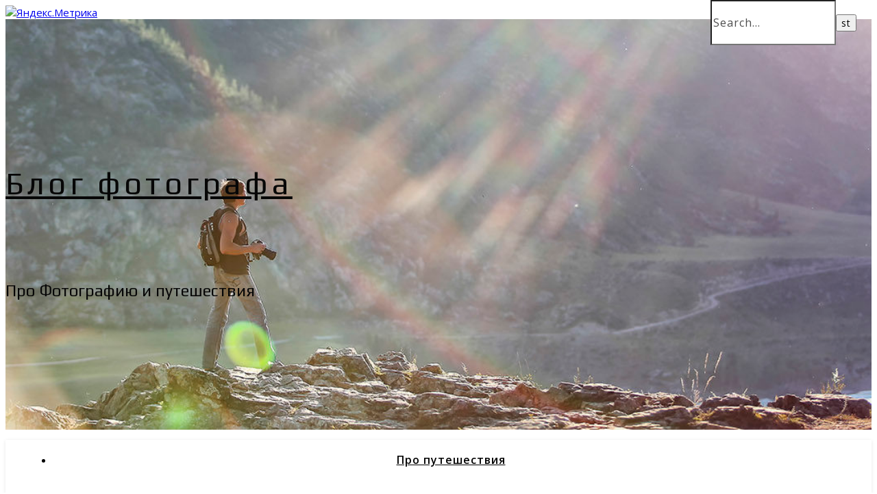

--- FILE ---
content_type: text/html; charset=utf-8
request_url: https://www.google.com/recaptcha/api2/aframe
body_size: 258
content:
<!DOCTYPE HTML><html><head><meta http-equiv="content-type" content="text/html; charset=UTF-8"></head><body><script nonce="MbEN3kD_huInHYo82mVY7w">/** Anti-fraud and anti-abuse applications only. See google.com/recaptcha */ try{var clients={'sodar':'https://pagead2.googlesyndication.com/pagead/sodar?'};window.addEventListener("message",function(a){try{if(a.source===window.parent){var b=JSON.parse(a.data);var c=clients[b['id']];if(c){var d=document.createElement('img');d.src=c+b['params']+'&rc='+(localStorage.getItem("rc::a")?sessionStorage.getItem("rc::b"):"");window.document.body.appendChild(d);sessionStorage.setItem("rc::e",parseInt(sessionStorage.getItem("rc::e")||0)+1);localStorage.setItem("rc::h",'1769776733197');}}}catch(b){}});window.parent.postMessage("_grecaptcha_ready", "*");}catch(b){}</script></body></html>